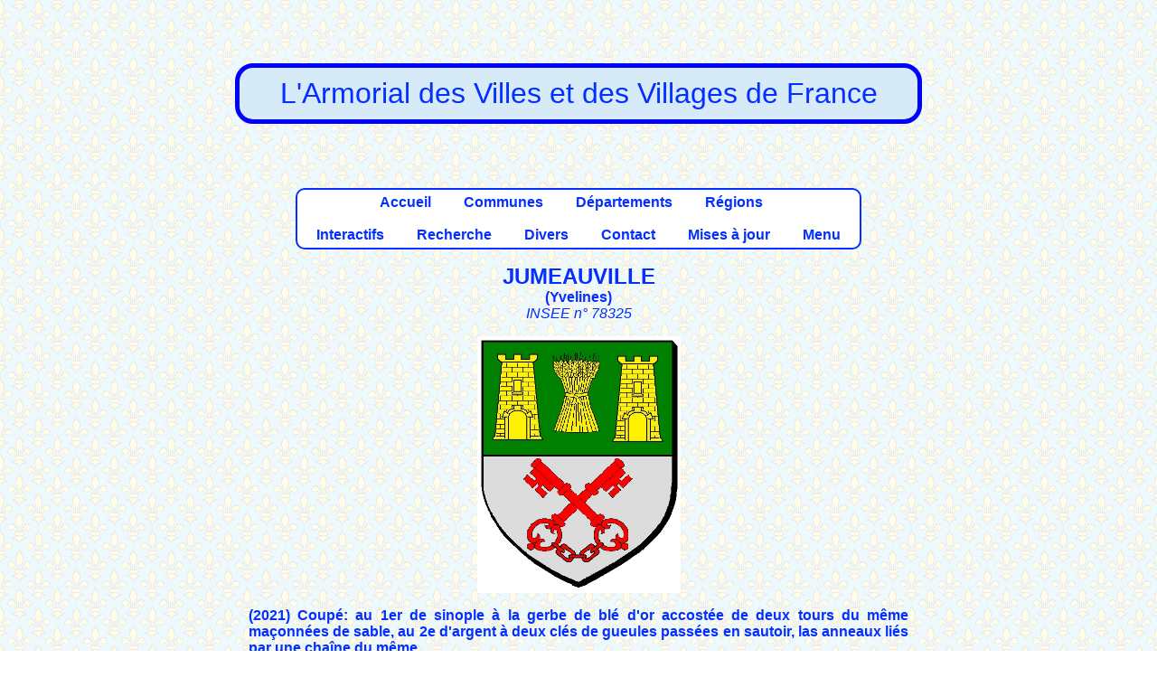

--- FILE ---
content_type: text/html; charset=UTF-8
request_url: https://armorialdefrance.fr/page_blason.php?ville=19831
body_size: 1859
content:
﻿<!DOCTYPE html>
<html lang="fr">
<head>
  <!-- Encodage -->
  <meta charset="UTF-8">

  <!-- Compatibilité IE -->
  <meta http-equiv="X-UA-Compatible" content="IE=edge">

  <!-- Responsive design -->
  <meta name="viewport" content="width=device-width, initial-scale=1.0">

  <!-- SEO -->
  <title>L'Armorial des villes et villages de France</title>
  <meta name="description" content="Découvrez les armoiries, blasons et symboles héraldiques des villes et villages de France. Une base unique pour l'histoire et la généalogie.">

  <!-- Réseaux sociaux (Open Graph + Twitter) -->
  <meta property="og:title" content="L'Armorial des villes et villages de France">
  <meta property="og:description" content="Découvrez les armoiries et blasons des communes françaises.">
  <meta property="og:type" content="website">
  <meta property="og:url" content="https://armorialdefrance.fr/">
  <meta property="og:image" content="https://armorialdefrance.fr/images/divers/armorial-preview.png">

  <meta name="twitter:card" content="summary_large_image">
  <meta name="twitter:title" content="Armorial de France">
  <meta name="twitter:description" content="Découvrez les armoiries et blasons des communes françaises.">
  <meta name="twitter:image" content="https://armorialdefrance.fr/images/divers/armorial-preview.png">

  <!-- Feuille de style avec cache-busting -->
  <link rel="stylesheet" href="style.css?v=1765886358">

  <!-- Favicon -->
  <link rel="icon" type="image/png" href="images/divers/blason.png">
  <link rel="icon" type="image/svg+xml" href="images/divers/blason.svg">
  <link rel="shortcut icon" href="images/divers/blason.ico">
  
  <!-- URL canonique -->
  <link rel="canonical" href="https://armorialdefrance.fr/accueil.php" />
  
</head>	
<body>
    ﻿<p class="center fs-xxlarge blue boite-titre">
	L'Armorial des Villes et des Villages de France<br>
</p>		
	<!--COMMUNE: blason et texte-->
<div id="corps">
	﻿<p class="center">
	<span class="boiteblanche bold center">
	<a href="accueil.php">Accueil</a>&emsp;
    &emsp;<a href="menu_communes.php">Communes</a>&emsp;
    &emsp;<a href="menu_departements.php">Départements</a>&emsp;
    &emsp;<a href="menu_regions.php">Régions</a>&emsp;<br><br>
    &emsp;<a href="menu_interactif.php">Interactifs</a>&emsp;
	&emsp;<a href="menu_recherche.php">Recherche</a>&emsp;
	&emsp;<a href="menu_divers.php">Divers</a>&emsp;
    &emsp;<a href="contact_page.php">Contact</a>&emsp;
	&emsp;<a href="menu_mises_a_jour.php">Mises à jour</a>&emsp;
    &emsp;<a href="new_menu.php">Menu</a>&emsp;
	</span>
</p>	<p class="center"> <span class="bold"><span class="fs-xlarge">JUMEAUVILLE</span><br> (<a href="https://armorialdefrance.fr/departement_communes.php?dept=78">Yvelines</a>)<br></span><span class="italic">INSEE n° 78325
</span><br></p><p class="center"><img height="284" width="225"alt= "BLASON DE JUMEAUVILLE" src= "http://armorialdefrance.fr/images/blasons_j/JUMEAUVILLE-78.jpg" href= "http://armorialdefrance.fr/images/blasons_j/JUMEAUVILLE-78.jpg" /> </p><p class="justify"><b>(2021) Coupé: au 1er de sinople à la gerbe de blé d'or accostée de deux tours du même maçonnées de sable, au 2e d'argent à deux clés de gueules passées en sautoir, las anneaux liés par une chaîne du même.</b><br><p class="center bold fs-xxlarge">* * *</p><div class="left bold underline">NOTES, COMMENTAIRES, BIBLIOGRAPHIE<br></div><br>Création <i>Jean-François Binon</i>.<br />
Adopté le 15 avril 2021.<p class="center bold fs-xxlarge">* * *</p><div class="left"><span class="bold underline">LIENS</span> (à titre indicatif)<br><br></div><ul><li><a href="https://www.mairie-jumeauville.fr/" onclick="window.open(this.href);return false">mairie-jumeauville.fr</a></li></ul><p class="center bold fs-xxlarge">* * *</p><p class="center bold underline">DOCUMENTS DIVERS</p><br><p class="center"><img src= "documents/SI/JUMEAUVILLE-78-01.JPG"><br>Site Internet de la commune, 2022.</p><br><p class="center"><img src= "documents/BM/JUMEAUVILLE-78-02.JPG"><br>Bulletin municipal <i>Au Fil du Temps</i> No 1, mai 2021, p. 10.</p><br><p class="center"><img src= "documents/CM/JUMEAUVILLE-78-03.JPG"><br>Extrait du compte-rendu du Conseil Municipal du 15 avril 2021.</p><p class="center bold fs-xxlarge">* * *</p><p><span class="italic underline bold">Sources:</span> SI AO</p><p><span class="italic underline bold">Mise(s) à jour:</span><br>17/01/2022 Création de la page.<br></p>	
</div>
       ﻿  <div id="pied_de_page"><p align="center">
		<a href="https://www.planethoster.net/">
		<img src="images/divers/planethoster.gif" alt="Hébergé par PlanetHoster">
		</a>  <a href="https://bsky.app/profile/armorial.bsky.social">
		<img src="images/divers/bluesky.gif" alt="Réseau social Bluesky">
		</a>
		</p><p>Les dessins des blasons sont exécutés par mes soins.<br />
		Les documents présentés proviennent, sauf indication contraire, de mes collections personnelles.<br />
		Toute utilisation dans un but commercial est interdite, sauf accord explicite de ma part.
		</p>
		<p align="center">
		<a href="http://www.copyrightdepot.com/cd61/00053865.htm">
		<img src="images/divers/copyright.jpg" alt="Copyright">
		</a></p>  <p>
		© 2025 Armorial de France — 
		Ce site n'utilise pas de cookies de suivi et ne collecte aucune donnée personnelle. 
		La navigation est sécurisée en HTTPS. 
		<a href="/politique-confidentialite.php">En savoir plus</a>
		</p></div>

</body>
</html>
